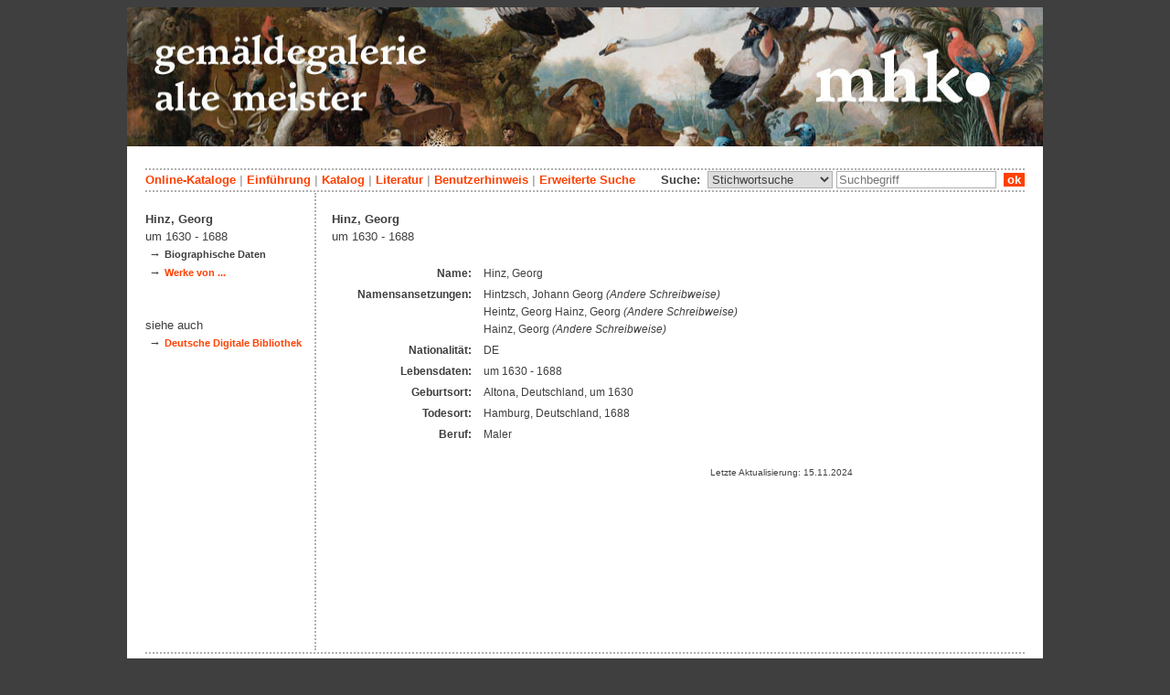

--- FILE ---
content_type: text/html; charset=utf-8
request_url: https://altemeister.museum-kassel.de/0/36693/
body_size: 2271
content:
<!DOCTYPE html PUBLIC "-//W3C//DTD XHTML 1.1//EN" "http://www.w3.org/TR/xhtml11/DTD/xhtml11.dtd">

<html xmlns = "http://www.w3.org/1999/xhtml" xml:lang="de" lang="de">
<head>
<meta http-equiv="Content-Type" content="text/html; charset=utf-8" />
<meta http-equiv="Content-Language" content="de" />
<meta name="author" content="Martin Menz" />

<title>Hinz - Onlinedatenbank der Gemäldegalerie Alte Meister Kassel</title>

<link rel="stylesheet" type="text/css" href="globals/style.css" />
<style type="text/css"></style>


<link rel="canonical" href="https://altemeister.museum-kassel.de/0/36693/" />

<script src="globals/funktionen.js" type="text/javascript"></script>

<script type="text/javascript">
</script>

</head>

<body>
<form method = "post" action = "/0/36693/0/147/0/0/0/suchergebnis.html" name = "hauptformular" onsubmit = "return formularabsenden()">
<!--
++++++++++++++++++++++++++++++++++++++++++++++++++++++++++++++++++++++++++++++++++++++++++++++++++++++++++++++++++
                                    Gliederung in Kopfzeilen, drei Inhaltsspalten, Fusszeile
++++++++++++++++++++++++++++++++++++++++++++++++++++++++++++++++++++++++++++++++++++++++++++++++++++++++++++++++++
//-->

<div class = "blatt"> <!-- umspannt das gesamte Blatt //-->

<input type = "hidden" name = "aktion" value = "" />

<!--
++++++++++++++++++++++++++++++++++++++++++++++++++++++++++++++++++++++++++++++++++++++++++++++++++++++++++++++++++
                                                                                                      Kopfzeilen
++++++++++++++++++++++++++++++++++++++++++++++++++++++++++++++++++++++++++++++++++++++++++++++++++++++++++++++++++
//-->

<div class = "kopf">
       <img src='/onlinekataloge/altemeister/kopf-10.jpg' width='1002' height='152' class = 'kopfbild' alt='' /></div>

<div class = "teilblatt"> <!-- behinhaltet Menuezeilen, Inhalt, Fuss //-->


<div class = "punktlinie"><hr style="display: none;" /></div>

<div class = 'menueoben'>
      <div style = 'float: right;'>
       	<div style = 'display: inline;'>Suche:&nbsp;
	<select name = 'suchstichwortfeld' class = 'input-suche' >
	<option value="alle" >Stichwortsuche</option>\n<option value="titel" >Titel / Bezeichnung</option>\n<option value="kuenstler" >Künstler / Hersteller</option>\n<option value="dargestellt" >Dargestellte Person</option>\n<option value="beteiligte" >Beteiligte allgemein</option>\n<option value="invnr" >Inventar-Nr.</option>\n	
	</select> 

	
			  <input type = "text" name = "suchstichwort" class = "input-suche" value = "" placeholder = "Suchbegriff" onkeyup = "if (event.keyCode == 13) { stichwortsuchesenden('/0/0/0/0/0/0/100/suchergebnis.html'); }"/>
			 &nbsp;<span onclick = "stichwortsuchesenden('/0/0/0/0/0/0/100/suchergebnis.html');" class = "button">&nbsp;ok&nbsp;</span>	</div>
      </div>
       <a href = 'http://www.heritage-kassel.de/de/sammlung-und-forschung/online-sammlungen'>Online-Kataloge</a>&nbsp;<span class = 'zwischenstrich'>|</span>&nbsp;<a href = '/0/0/0/0/0/0/0/einfuehrung.html'>Einf&uuml;hrung</a>&nbsp;<span class = 'zwischenstrich'>|</span>&nbsp;<a href = '/0/0/0/0/0/0/0/katalog.html'>Katalog</a>&nbsp;<span class = 'zwischenstrich'>|</span>&nbsp;<a href = '/0/0/0/0/0/0/0/literatur.html'>Literatur</a>&nbsp;<span class = 'zwischenstrich'>|</span>&nbsp;<a href = '/0/0/0/0/0/0/0/hilfe.html'>Benutzerhinweis</a>&nbsp;<span class = 'zwischenstrich'>|</span>&nbsp;<a href = '/0/0/0/0//0/0/erwsuche.html'>Erweiterte Suche</a></div>
<div class = "punktlinie"><hr style="display: none;" /></div>



<!--
++++++++++++++++++++++++++++++++++++++++++++++++++++++++++++++++++++++++++++++++++++++++++++++++++++++++++++++++++
                                                                                            Dreispaltiger Inhalt
++++++++++++++++++++++++++++++++++++++++++++++++++++++++++++++++++++++++++++++++++++++++++++++++++++++++++++++++++
//-->

<div class = "inhalt">



<div class = "rechtswrapper">
	<div class = "inhaltbreiter">
		<div class = "inhaltmitte">
		<br/>


	<script type="application/ld+json">
	{	"@context": "http://schema.org"
		,"@type": "Person"
		,"name": "Georg Hinz"
		,"familyName": "Hinz"
		,"gender": "Male"
		,"birthDate": "1630"
		,"deathDate": "1688"
		,"birthPlace": "Altona"
		,"deathPlace": "Hamburg"
	}
	</script>
	<h2>Hinz, Georg</h2><br/>um 1630 - 1688<br/>	<br />
	<table class = "datentabelle">
	<tr>
	<td class = "datenbezeichner">Name:
	</td>
	<td class = "dateninhalt">
	Hinz, Georg	</td>
	</tr>

			<tr>
		<td class = "datenbezeichner">Namensansetzungen:
		</td>
		<td class = "dateninhalt">
		Hintzsch, Johann Georg <span style = 'font-style: italic;'>(Andere Schreibweise)</span><br/>Heintz, Georg
Hainz, Georg <span style = 'font-style: italic;'>(Andere Schreibweise)</span><br/>Hainz, Georg <span style = 'font-style: italic;'>(Andere Schreibweise)</span><br/>		</td>
		</tr>
		
			<tr>
		<td class = "datenbezeichner">Nationalität:
		</td>
		<td class = "dateninhalt">
		DE		</td>
		</tr>
	
			<tr>
		<td class = "datenbezeichner">Lebensdaten:
		</td>
		<td class = "dateninhalt">
		um 1630 - 1688		</td>
		</tr>
	
			<tr>
		<td class = "datenbezeichner">Geburtsort:
		</td>
		<td class = "dateninhalt">
		Altona, Deutschland, um 1630		</td>
		</tr>
	
			<tr>
		<td class = "datenbezeichner">Todesort:
		</td>
		<td class = "dateninhalt">
		Hamburg, Deutschland, 1688		</td>
		</tr>
	
			<tr>
		<td class = "datenbezeichner">Beruf:
		</td>
		<td class = "dateninhalt">
		Maler		</td>
		</tr>
	
	</table>

	<br/><div style = 'text-align: right; vertical-align: bottom; font-size: 0.8em;'>Letzte Aktualisierung: 15.11.2024</div>

<br/><br/>		</div>   <!--  Ende Div "inhaltmitte"  //-->

		<div class = "menuerechts">
		<p>
</p>		</div>   <!--  Ende Div "menuerechts"  //-->
	</div>   <!--  Ende Div "inhaltbreiter"  //-->
</div>

<div class = "linkswrapper">
	<div class = "menuelinks">
	<br/>

<span style = 'font-weight: bold;'>Hinz, Georg</span><br/><span style = 'font-weight: normal;'>um 1630 - 1688</span><br/>&nbsp;&#8594;&nbsp;<span class = 'smaller' style = 'font-weight: bold'>Biographische Daten</span><br />&nbsp;&#8594;&nbsp;<a href = '/0/36693/herst/147/0/0/0/objektliste.html' class = 'smaller' style = 'font-weight: bold'>Werke von ...</a><br /><br/><br/><span style = 'font-weight: normal;'>siehe auch</span><br/>&nbsp;&#8594;&nbsp;<a href = 'https://www.deutsche-digitale-bibliothek.de/person/gnd/174348517' class = 'smaller' style = 'font-weight: bold' target = '_blank'>Deutsche Digitale Bibliothek</a><br/>
<br />
<br />

	</div>   <!--  Ende Div "menuelinks"  //-->
</div>


</div>   <!--  Ende Div "inhalt"  //-->

<!--
++++++++++++++++++++++++++++++++++++++++++++++++++++++++++++++++++++++++++++++++++++++++++++++++++++++++++++++++++
                                                                                                    Fusszeile(n)
++++++++++++++++++++++++++++++++++++++++++++++++++++++++++++++++++++++++++++++++++++++++++++++++++++++++++++++++++
//-->

<div class = "punktlinie"><hr style="display: none;" /></div>
<div class = "fusszeile">
<div class = "fussinhalt" style = "float: right;">&copy; Hessen Kassel Heritage 2026</div>

<div style = "text-align: left;">
<a href = '/0/0/0/0/0/0/0/datenschutzhinweis.html'>Datenschutzhinweis</a>&nbsp;<span class = 'zwischenstrich'>|</span>&nbsp;<a href = '/0/0/0/0/0/0/0/impressum.html'>Impressum</a>
</div>



</div>  <!-- Ende der Fusszeile //-->

</div>  <!-- Ende des fastallumspandenden Containers "Teilblatt" //-->
</div>  <!-- Ende des allumspandenden Containers "Blatt" //-->

<!--
++++++++++++++++++++++++++++++++++++++++++++++++++++++++++++++++++++++++++++++++++++++++++++++++++++++++++++++++++
                                    ENDE des Inhalts
++++++++++++++++++++++++++++++++++++++++++++++++++++++++++++++++++++++++++++++++++++++++++++++++++++++++++++++++++
//-->
</form>
</body>
</html>